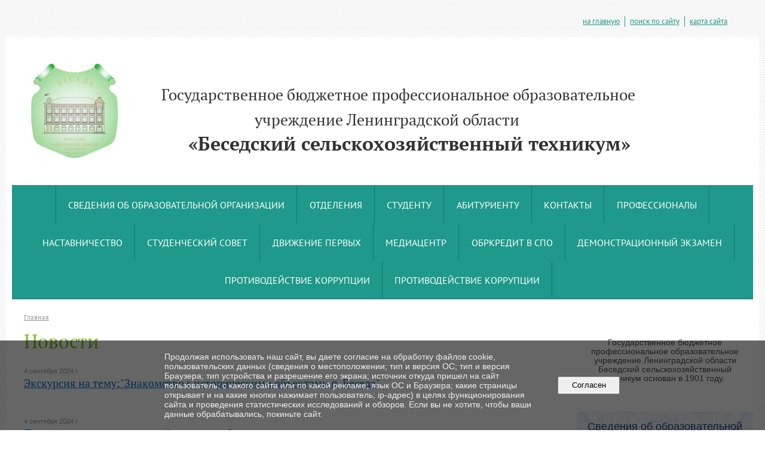

--- FILE ---
content_type: text/html; charset=utf-8
request_url: https://bsht.spb.ru/news/page_10.html
body_size: 9689
content:
<!DOCTYPE html>
<html>
<head>
  <title>ГБПОУ Ленинградской области «Беседский сельскохозяйственный техникум». Новости</title>
   <meta http-equiv="Content-Type" content="text/html; charset=utf-8" />

  <meta name="keywords" content=""/>
  <meta name="description" content=""/>
  <meta name="copyright" content="Powered by Nubex"/>

   <link rel="canonical" href="https://bsht.spb.ru/news/page_10.html" />

  <meta name="yandex-verification" content="8a05fc6fa6b3e772" />
  <meta name="google-site-verification" content="ivsm9Tdg0-Gkx8SRY-FdxwC4HWGr_kDAyfFILKr105o" />
  <meta  	name="sputnik-verification"  	content="rZwMYf8xaRIRuEhB" />


<link rel="icon" href="https://r1.nubex.ru/s15056-d48/f355_84/f51c11adcfe5712dbafd480598e32edc.png" type="image/png"/>


<link href="https://static.nubex.ru/current/plain/_build/build_fluid.css?mtime=1766067391" type="text/css" rel="stylesheet" media="all"/>
<link href="/_data/css/styles_other.css?mtime=1769759371" type="text/css" rel="stylesheet" media="all"/>

<!--[if lt IE 9]>
<link href="/_data/css/styles_ie.css?mtime=1769762710" type="text/css" rel="stylesheet" media="all"/>
<![endif]-->




</head>

    

<body class="cntSizeMiddle  fluid  site-theme-unsaved font_size_big c4 l3 bg_lib_bg031 "
 data-hash="425ddb8e271bb7c5c566b4bee9dcff8c">

    



 
    <div  data-readable="1"  class="serviceMenu  serviceMenuAlignRight clearfix">
        <div class="serviceMenuContainer">

                        <ul class="serviceMenuNav pullRight">
                                    <li >
                        <a id="service_menu_top_first_page"
                           href="/"
                           >на главную</a>
                                            </li>
                                    <li >
                        <a id="service_menu_top_search"
                           href="/search/"
                           >поиск по сайту</a>
                                            </li>
                                    <li >
                        <a id="service_menu_top_map"
                           href="/map/"
                           >карта сайта</a>
                                            </li>
                            </ul>

            
        </div>
    </div>

 
<div class="container container_12  containerWide">
    <div class="row">
        <div class="grid_12">
                            
<header class="headerWrapper ">
    <div class="headerImage headerBackgroundOff">
        <div class="logoAndInfoWrapper">
                    <div class="contactInfoPlace">
                <div class="text content">
                    <h1><span style="color:#333333;"><span style="font-size:26px;">Государственное бюджетное профессиональное образовательное<br />
&nbsp; &nbsp; &nbsp; &nbsp; &nbsp; &nbsp; &nbsp; &nbsp; &nbsp; &nbsp; &nbsp; &nbsp; &nbsp; учреждение Ленинградской области</span><br />
<strong>&nbsp; &nbsp; &nbsp;&laquo;Беседский сельскохозяйственный техникум&raquo;</strong></span></h1>
                </div>
            </div>
        
                    <div class="logo">
               <a href="/" class="logo-link"><img src="https://r1.nubex.ru/s15056-d48/f356_22/0f1f4915d713f308aa4502b98111b9a2.png" border="0" alt="" title="" /></a>
            </div>
                </div>

    </div>
</header>
               

<nav  data-readable="2"  class="mainMenu mainMenuStyleS25 mainMenuPullDown menuFloat clearfix">

  <ul>

    <li class="item hasChildren first">
        <a href="/sveden/">Сведения об образовательной организации</a>
                            <ul class="mainMenuDropDown">
                <li><a href="/sveden/common/">Основные сведения</a></li>
                <li><a href="/sveden/struct/">Структура и органы управления образовательной организацией</a></li>
                <li><a href="/sveden/document/">Документы</a></li>
                <li><a href="/sveden/education/">Образование</a></li>
                <li><a href="/sveden/eduStandarts/">Образовательные стандарты и требования</a></li>
                <li><a href="/sveden/managers/">Руководство</a></li>
                <li><a href="/sveden/employees/">Педагогический состав</a></li>
                <li><a href="/sveden/objects/">Материально-техническое обеспечение и оснащенность образовательного процесса. Доступная среда</a></li>
                <li><a href="/sveden/grants/">Стипендии и меры поддержки обучающихся</a></li>
                <li><a href="/sveden/paid_edu/">Платные образовательные услуги</a></li>
                <li><a href="/sveden/budget/">Финансово-хозяйственная деятельность</a></li>
                <li><a href="/sveden/vacant/">Вакантные места для приема (перевода) обучающихся</a></li>
                <li><a href="/sveden/inter/">Международное сотрудничество</a></li>
                <li><a href="/sveden/catering/">Организация питания в образовательной организации</a></li>
                            </ul>
        
     </li>

    <li class="item hasChildren">
        <a href="/otd/">Отделения</a>
                            <ul class="mainMenuDropDown">
                <li><a href="/otd/och/">Очное отделение</a></li>
                <li><a href="/otd/zaoch/">Заочное отделение</a></li>
                <li><a href="/otd/7110/">Дополнительное образование</a></li>
                <li><a href="/otd/30260/">О возможности поступления по программам высшего образования с заключением целевого договора</a></li>
                            </ul>
        
     </li>

    <li class="item hasChildren">
        <a href="/stud/">Студенту</a>
                            <ul class="mainMenuDropDown">
                <li><a href="/stud/met-mat/">Методические материалы</a></li>
                <li><a href="/stud/31623/">Расписание очного отделения</a></li>
                            </ul>
        
     </li>

    <li class="item hasChildren">
        <a href="/abi/">Абитуриенту</a>
                            <ul class="mainMenuDropDown">
                <li><a href="/abi/usloviya_priema/">Условия приёма на обучение по договорам об оказании платных образовательных услуг</a></li>
                <li><a href="/abi/medosmotr/">Информация о необходимости прохождения обязательных предварительных медицинских осмотров</a></li>
                            </ul>
        
     </li>

    <li class="item hasChildren">
        <a href="/contact/">Контакты</a>
                            <ul class="mainMenuDropDown">
                <li><a href="/contact/int-priyomnaya/">Интернет-приёмная</a></li>
                            </ul>
        
     </li>

    <li class="item hasChildren">
        <a href="/ws/">Профессионалы</a>
                            <ul class="mainMenuDropDown">
                <li><a href="/ws/news_worldskills/">Новости WorldSkills</a></li>
                <li><a href="/ws/7277/">Абилимпикс</a></li>
                <li><a href="/ws/18023/">Фотогалерея Чемпионата по профессиональному мастерству "Профессионалы"</a></li>
                            </ul>
        
     </li>

    <li class="item">
        <a href="/16885/">Наставничество</a>
                
     </li>

    <li class="item hasChildren">
        <a href="/18016/">Студенческий совет</a>
                            <ul class="mainMenuDropDown">
                <li><a href="/18016/18021/">Фотогалерея</a></li>
                            </ul>
        
     </li>

    <li class="item hasChildren">
        <a href="/rddmbsht/">Движение Первых</a>
                            <ul class="mainMenuDropDown">
                <li><a href="/rddmbsht/17916/">Фотогалерея</a></li>
                            </ul>
        
     </li>

    <li class="item hasChildren">
        <a href="/16179/">Медиацентр</a>
                            <ul class="mainMenuDropDown">
                <li><a href="/16179/17772/">Фотогалерея</a></li>
                <li><a href="/16179/24128/">День СПО</a></li>
                            </ul>
        
     </li>

    <li class="item">
        <a href="/21173/">ОБРКРЕДИТ В СПО</a>
                
     </li>

    <li class="item">
        <a href="/21713/">ДЕМОНСТРАЦИОННЫЙ ЭКЗАМЕН</a>
                
     </li>

    <li class="item">
        <a href="/anticorruption/">Противодействие коррупции</a>
                
     </li>

    <li class="item hasChildren last">
        <a href="/anti-corruption/">Противодействие коррупции</a>
                            <ul class="mainMenuDropDown">
                <li><a href="/anti-corruption/regulatory_acts/">Нормативные правовые и иные акты в сфере противодействия коррупции</a></li>
                <li><a href="/anti-corruption/expertise/">Антикоррупционная экспертиза</a></li>
                <li><a href="/anti-corruption/methodological_materials/">Методические материалы</a></li>
                <li><a href="/anti-corruption/document_forms/">Формы документов, связанные с противодействием коррупции, для заполнения</a></li>
                <li><a href="/anti-corruption/income_information/">Сведения о доходах, расходах, об имуществе и обязательствах имущественного характера</a></li>
                <li><a href="/anti-corruption/commission/">Комиссия по соблюдению требований к служебному поведению и урегулированию конфликта интересов</a></li>
                <li><a href="/anti-corruption/feedback_corruption/">Обратная связь для сообщений о фактах коррупции</a></li>
                            </ul>
        
     </li>
</ul>

</nav>
	    </div>
	</div>

    <div class="row">
        
    <div class="grid_9 columnWide siteContent">
                <div class="columnWidePadding">

            <div class="path">
                       <span><a href="/">Главная</a>
           </span>
                        </div>
            			<h1 >Новости</h1>
	

            
            
                                                <div class="wgNewsStyleS1 wgNewsTypeList">
                    <div class="newsList">
    
<div class="fullitem s1 noimage clearfix"   data-readable="3" >

      
    
    <div class="image">
            <a href="/news/24087.html"    ><img src="https://static.nubex.ru/current/img/dummy.gif" alt="" width="160" height="160" /></a>
        </div>
    
    
    <div class="anouncement">

        <div class="datetime ">
    4&nbsp;сентября&nbsp;2024 г.
</div>
        <div class="link-title"><a href="/news/24087.html"    >Экскурсия на тему:"Знакомство с историческими объектами п. Беседа"</a></div>
        
        <div class="notice"></div>
        
    </div>
    
</div>
    
<div class="fullitem s1 noimage clearfix"   data-readable="4" >

      
    
    <div class="image">
            <a href="/news/24067.html"    ><img src="https://static.nubex.ru/current/img/dummy.gif" alt="" width="160" height="160" /></a>
        </div>
    
    
    <div class="anouncement">

        <div class="datetime ">
    4&nbsp;сентября&nbsp;2024 г.
</div>
        <div class="link-title"><a href="/news/24067.html"    >Практико-ориентированный подход в обучении</a></div>
        
        <div class="notice"></div>
        
    </div>
    
</div>
    
<div class="fullitem s1 noimage clearfix"   data-readable="5" >

      
    
    <div class="image">
            <a href="/news/24056.html"    ><img src="https://static.nubex.ru/current/img/dummy.gif" alt="" width="160" height="160" /></a>
        </div>
    
    
    <div class="anouncement">

        <div class="datetime ">
    2&nbsp;сентября&nbsp;2024 г.
</div>
        <div class="link-title"><a href="/news/24056.html"    >Акция по раздельному сбору мусора</a></div>
        
        <div class="notice"></div>
        
    </div>
    
</div>
    
<div class="fullitem s1 noimage clearfix"   data-readable="6" >

      
    
    <div class="image">
            <a href="/news/24102.html"    ><img src="https://static.nubex.ru/current/img/dummy.gif" alt="" width="160" height="160" /></a>
        </div>
    
    
    <div class="anouncement">

        <div class="datetime ">
    2&nbsp;сентября&nbsp;2024 г.
</div>
        <div class="link-title"><a href="/news/24102.html"    >День знаний!</a></div>
        
        <div class="notice"></div>
        
    </div>
    
</div>
    
<div class="fullitem s1 noimage clearfix"   data-readable="7" >

      
    
    <div class="image">
            <a href="/news/24009.html"    ><img src="https://static.nubex.ru/current/img/dummy.gif" alt="" width="160" height="160" /></a>
        </div>
    
    
    <div class="anouncement">

        <div class="datetime ">
    26&nbsp;августа&nbsp;2024 г.
</div>
        <div class="link-title"><a href="/news/24009.html"    >Торжественная линейка</a></div>
        
        <div class="notice"></div>
        
    </div>
    
</div>
    
<div class="fullitem s1 noimage clearfix"   data-readable="8" >

      
    
    <div class="image">
            <a href="/news/23992.html"    ><img src="https://static.nubex.ru/current/img/dummy.gif" alt="" width="160" height="160" /></a>
        </div>
    
    
    <div class="anouncement">

        <div class="datetime ">
    20&nbsp;августа&nbsp;2024 г.
</div>
        <div class="link-title"><a href="/news/23992.html"    >Заселение в общежитие техникума в 2024 году</a></div>
        
        <div class="notice"></div>
        
    </div>
    
</div>
    
<div class="fullitem s1 noimage clearfix"   data-readable="9" >

      
    
    <div class="image">
            <a href="/news/23988.html"    ><img src="https://static.nubex.ru/current/img/dummy.gif" alt="" width="160" height="160" /></a>
        </div>
    
    
    <div class="anouncement">

        <div class="datetime ">
    20&nbsp;августа&nbsp;2024 г.
</div>
        <div class="link-title"><a href="/news/23988.html"    >Зачисление абитуриентов 2024 года</a></div>
        
        <div class="notice"></div>
        
    </div>
    
</div>
    
<div class="fullitem s1 noimage clearfix"   data-readable="10" >

      
    
    <div class="image">
            <a href="/news/23951.html"    ><img src="https://static.nubex.ru/current/img/dummy.gif" alt="" width="160" height="160" /></a>
        </div>
    
    
    <div class="anouncement">

        <div class="datetime ">
    15&nbsp;августа&nbsp;2024 г.
</div>
        <div class="link-title"><a href="/news/23951.html"    >Завершение приемной кампании 2024 года</a></div>
        
        <div class="notice"></div>
        
    </div>
    
</div>
    
<div class="fullitem s1 noimage clearfix"   data-readable="11" >

      
    
    <div class="image">
            <a href="/news/23944.html"    ><img src="https://static.nubex.ru/current/img/dummy.gif" alt="" width="160" height="160" /></a>
        </div>
    
    
    <div class="anouncement">

        <div class="datetime ">
    15&nbsp;августа&nbsp;2024 г.
</div>
        <div class="link-title"><a href="/news/23944.html"    >Сведения о приёме на обучение по специальностям СПО по состоянию на 15.08.2024 года</a></div>
        
        <div class="notice"></div>
        
    </div>
    
</div>
    
<div class="fullitem s1 noimage clearfix"   data-readable="12" >

      
    
    <div class="image">
            <a href="/news/23966.html"    ><img src="https://static.nubex.ru/current/img/dummy.gif" alt="" width="160" height="160" /></a>
        </div>
    
    
    <div class="anouncement">

        <div class="datetime ">
    13&nbsp;августа&nbsp;2024 г.
</div>
        <div class="link-title"><a href="/news/23966.html"    >X Межрегиональный форум сельской молодежи</a></div>
        
        <div class="notice"></div>
        
    </div>
    
</div>
    
<div class="fullitem s1 noimage clearfix"   data-readable="13" >

      
    
    <div class="image">
            <a href="/news/23949.html"    ><img src="https://static.nubex.ru/current/img/dummy.gif" alt="" width="160" height="160" /></a>
        </div>
    
    
    <div class="anouncement">

        <div class="datetime ">
    12&nbsp;августа&nbsp;2024 г.
</div>
        <div class="link-title"><a href="/news/23949.html"    >Сведения о приёме на обучение по специальностям СПО по состоянию на 12.08.2024 года</a></div>
        
        <div class="notice"></div>
        
    </div>
    
</div>
    
<div class="fullitem s1 noimage clearfix"   data-readable="14" >

      
    
    <div class="image">
            <a href="/news/23939.html"    ><img src="https://static.nubex.ru/current/img/dummy.gif" alt="" width="160" height="160" /></a>
        </div>
    
    
    <div class="anouncement">

        <div class="datetime ">
    8&nbsp;августа&nbsp;2024 г.
</div>
        <div class="link-title"><a href="/news/23939.html"    >СПК "Будогощь" приглашает на работу!</a></div>
        
        <div class="notice"></div>
        
    </div>
    
</div>
    
<div class="fullitem s1 noimage clearfix"   data-readable="15" >

      
    
    <div class="image">
            <a href="/news/23884.html"    ><img src="https://static.nubex.ru/current/img/dummy.gif" alt="" width="160" height="160" /></a>
        </div>
    
    
    <div class="anouncement">

        <div class="datetime ">
    5&nbsp;августа&nbsp;2024 г.
</div>
        <div class="link-title"><a href="/news/23884.html"    >Сведения о приёме на обучение по специальностям СПО по состоянию на 05.08.2024 года</a></div>
        
        <div class="notice"></div>
        
    </div>
    
</div>
    
<div class="fullitem s1 noimage clearfix"   data-readable="16" >

      
    
    <div class="image">
            <a href="/news/23882.html"    ><img src="https://static.nubex.ru/current/img/dummy.gif" alt="" width="160" height="160" /></a>
        </div>
    
    
    <div class="anouncement">

        <div class="datetime ">
    1&nbsp;августа&nbsp;2024 г.
</div>
        <div class="link-title"><a href="/news/23882.html"    >"СББЖ Гатчинского района" приглашает на работу!</a></div>
        
        <div class="notice"></div>
        
    </div>
    
</div>
    
<div class="fullitem s1 noimage clearfix"   data-readable="17" >

      
    
    <div class="image">
            <a href="/news/23802.html"    ><img src="https://static.nubex.ru/current/img/dummy.gif" alt="" width="160" height="160" /></a>
        </div>
    
    
    <div class="anouncement">

        <div class="datetime ">
    29&nbsp;июля&nbsp;2024 г.
</div>
        <div class="link-title"><a href="/news/23802.html"    >Сведения о приёме на обучение по специальностям СПО по состоянию на 29.07.2024 года</a></div>
        
        <div class="notice"></div>
        
    </div>
    
</div>
    
<div class="fullitem s1 noimage clearfix"   data-readable="18" >

      
    
    <div class="image">
            <a href="/news/23787.html"    ><img src="https://static.nubex.ru/current/img/dummy.gif" alt="" width="160" height="160" /></a>
        </div>
    
    
    <div class="anouncement">

        <div class="datetime ">
    26&nbsp;июля&nbsp;2024 г.
</div>
        <div class="link-title"><a href="/news/23787.html"    >Твоя профессия - твое будущее!</a></div>
        
        <div class="notice"></div>
        
    </div>
    
</div>
    
<div class="fullitem s1 noimage clearfix"   data-readable="19" >

      
    
    <div class="image">
            <a href="/news/23674.html"    ><img src="https://static.nubex.ru/current/img/dummy.gif" alt="" width="160" height="160" /></a>
        </div>
    
    
    <div class="anouncement">

        <div class="datetime ">
    22&nbsp;июля&nbsp;2024 г.
</div>
        <div class="link-title"><a href="/news/23674.html"    >Сведения о приёме на обучение по специальностям СПО по состоянию на 22.07.2024 года</a></div>
        
        <div class="notice"></div>
        
    </div>
    
</div>
    
<div class="fullitem s1 noimage clearfix"   data-readable="20" >

      
    
    <div class="image">
            <a href="/news/23614.html"    ><img src="https://static.nubex.ru/current/img/dummy.gif" alt="" width="160" height="160" /></a>
        </div>
    
    
    <div class="anouncement">

        <div class="datetime ">
    18&nbsp;июля&nbsp;2024 г.
</div>
        <div class="link-title"><a href="/news/23614.html"    >День поля в Ленинградской области</a></div>
        
        <div class="notice"></div>
        
    </div>
    
</div>
    
<div class="fullitem s1 noimage clearfix"   data-readable="21" >

      
    
    <div class="image">
            <a href="/news/23604.html"    ><img src="https://static.nubex.ru/current/img/dummy.gif" alt="" width="160" height="160" /></a>
        </div>
    
    
    <div class="anouncement">

        <div class="datetime ">
    15&nbsp;июля&nbsp;2024 г.
</div>
        <div class="link-title"><a href="/news/23604.html"    >Сведения о приёме на обучение по специальностям СПО по состоянию на 15.07.2024 года</a></div>
        
        <div class="notice"></div>
        
    </div>
    
</div>
    
<div class="fullitem s1 noimage clearfix"   data-readable="22" >

      
    
    <div class="image">
            <a href="/news/23808.html"    ><img src="https://static.nubex.ru/current/img/dummy.gif" alt="" width="160" height="160" /></a>
        </div>
    
    
    <div class="anouncement">

        <div class="datetime ">
    11&nbsp;июля&nbsp;2024 г.
</div>
        <div class="link-title"><a href="/news/23808.html"    >Международный экологический конкурс “ЭкоМир”</a></div>
        
        <div class="notice"></div>
        
    </div>
    
</div>
    
<div class="fullitem s1 noimage clearfix"   data-readable="23" >

      
    
    <div class="image">
            <a href="/news/23515.html"    ><img src="https://static.nubex.ru/current/img/dummy.gif" alt="" width="160" height="160" /></a>
        </div>
    
    
    <div class="anouncement">

        <div class="datetime ">
    8&nbsp;июля&nbsp;2024 г.
</div>
        <div class="link-title"><a href="/news/23515.html"    >Сведения о приёме на обучение по специальностям СПО по состоянию на 08.07.2024 года</a></div>
        
        <div class="notice"></div>
        
    </div>
    
</div>
    
<div class="fullitem s1 noimage clearfix"   data-readable="24" >

      
    
    <div class="image">
            <a href="/news/23450.html"    ><img src="https://static.nubex.ru/current/img/dummy.gif" alt="" width="160" height="160" /></a>
        </div>
    
    
    <div class="anouncement">

        <div class="datetime ">
    5&nbsp;июля&nbsp;2024 г.
</div>
        <div class="link-title"><a href="/news/23450.html"    >Производственная практика обучающихся по специальности 36.02.01 "Ветеринария"</a></div>
        
        <div class="notice"></div>
        
    </div>
    
</div>
    
<div class="fullitem s1 noimage clearfix"   data-readable="25" >

      
    
    <div class="image">
            <a href="/news/23330.html"    ><img src="https://static.nubex.ru/current/img/dummy.gif" alt="" width="160" height="160" /></a>
        </div>
    
    
    <div class="anouncement">

        <div class="datetime ">
    3&nbsp;июля&nbsp;2024 г.
</div>
        <div class="link-title"><a href="/news/23330.html"    >Производственная практика обучающихся по специальности 35.02.15 "Кинология"</a></div>
        
        <div class="notice"></div>
        
    </div>
    
</div>
    
<div class="fullitem s1 noimage clearfix"   data-readable="26" >

      
    
    <div class="image">
            <a href="/news/23322.html"    ><img src="https://static.nubex.ru/current/img/dummy.gif" alt="" width="160" height="160" /></a>
        </div>
    
    
    <div class="anouncement">

        <div class="datetime ">
    1&nbsp;июля&nbsp;2024 г.
</div>
        <div class="link-title"><a href="/news/23322.html"    >Сведения о приёме на обучение по специальностям СПО по состоянию на 01.07.2024 года</a></div>
        
        <div class="notice"></div>
        
    </div>
    
</div>
    
<div class="fullitem s1 noimage clearfix"   data-readable="27" >

      
    
    <div class="image">
            <a href="/news/23277.html"    ><img src="https://static.nubex.ru/current/img/dummy.gif" alt="" width="160" height="160" /></a>
        </div>
    
    
    <div class="anouncement">

        <div class="datetime ">
    28&nbsp;июня&nbsp;2024 г.
</div>
        <div class="link-title"><a href="/news/23277.html"    >Торжественная церемония вручения дипломов</a></div>
        
        <div class="notice"></div>
        
    </div>
    
</div>
    
<div class="fullitem s1 noimage clearfix"   data-readable="28" >

      
    
    <div class="image">
            <a href="/news/23268.html"    ><img src="https://static.nubex.ru/current/img/dummy.gif" alt="" width="160" height="160" /></a>
        </div>
    
    
    <div class="anouncement">

        <div class="datetime ">
    25&nbsp;июня&nbsp;2024 г.
</div>
        <div class="link-title"><a href="/news/23268.html"    >Образовательный выезд руководителей СПО</a></div>
        
        <div class="notice"></div>
        
    </div>
    
</div>
    
<div class="fullitem s1 noimage clearfix"   data-readable="29" >

      
    
    <div class="image">
            <a href="/news/23216.html"    ><img src="https://static.nubex.ru/current/img/dummy.gif" alt="" width="160" height="160" /></a>
        </div>
    
    
    <div class="anouncement">

        <div class="datetime ">
    25&nbsp;июня&nbsp;2024 г.
</div>
        <div class="link-title"><a href="/news/23216.html"    >Профориентационная встреча сотрудников АО "Сельцо" со студентами 231 группы, специальность "Зоотехния"</a></div>
        
        <div class="notice"></div>
        
    </div>
    
</div>
    
<div class="fullitem s1 noimage clearfix"   data-readable="30" >

      
    
    <div class="image">
            <a href="/news/23200.html"    ><img src="https://static.nubex.ru/current/img/dummy.gif" alt="" width="160" height="160" /></a>
        </div>
    
    
    <div class="anouncement">

        <div class="datetime ">
    25&nbsp;июня&nbsp;2024 г.
</div>
        <div class="link-title"><a href="/news/23200.html"    >Защита выпускных квалификационных работ, специальность 36.02.01 Ветеринария.</a></div>
        
        <div class="notice"></div>
        
    </div>
    
</div>
    
<div class="fullitem s1 noimage clearfix"   data-readable="31" >

      
    
    <div class="image">
            <a href="/news/23181.html"    ><img src="https://static.nubex.ru/current/img/dummy.gif" alt="" width="160" height="160" /></a>
        </div>
    
    
    <div class="anouncement">

        <div class="datetime ">
    25&nbsp;июня&nbsp;2024 г.
</div>
        <div class="link-title"><a href="/news/23181.html"    >Защита выпускных квалификационных работ, специальность 08.02.08 Монтаж и эксплуатация оборудования и систем газоснабжения</a></div>
        
        <div class="notice"></div>
        
    </div>
    
</div>
    
<div class="fullitem s1 noimage clearfix"   data-readable="32" >

      
    
    <div class="image">
            <a href="/news/23172.html"    ><img src="https://static.nubex.ru/current/img/dummy.gif" alt="" width="160" height="160" /></a>
        </div>
    
    
    <div class="anouncement">

        <div class="datetime ">
    24&nbsp;июня&nbsp;2024 г.
</div>
        <div class="link-title"><a href="/news/23172.html"    >Защита выпускных квалификационных работ, специальность 36.02.01 Ветеринария</a></div>
        
        <div class="notice"></div>
        
    </div>
    
</div>
</div>
                    </div>
                                <nav class="pagelist">
<div class="title">Страницы:</div>
<div class="pages">

  
  
<a href="/news/archive/page_9.html" class="prev"
   title="предыдущая страница">&larr;</a>


<a href="/news/archive/page_1.html">1</a>
<a href="/news/archive/page_2.html">2</a>
<a href="/news/archive/page_3.html">3</a>
<a href="/news/archive/page_4.html">4</a>
<a href="/news/archive/page_5.html">5</a>
<a href="/news/archive/page_6.html">6</a>
<a href="/news/archive/page_7.html">7</a>
<a href="/news/archive/page_8.html">8</a>
<a href="/news/archive/page_9.html">9</a>
<span class="current">10</span>
<a href="/news/archive/page_11.html">11</a>
<a href="/news/archive/page_12.html">12</a>
<a href="/news/archive/page_13.html">13</a>
<a href="/news/archive/page_14.html">14</a>
<a href="/news/archive/page_15.html">15</a>
<a href="/news/archive/page_16.html">16</a>
<a href="/news/archive/page_17.html">17</a>
<a href="/news/archive/page_18.html">18</a>
<a href="/news/archive/page_19.html">19</a>
<a href="/news/archive/page_20.html">20</a>

<a href="/news/archive/page_11.html" class="next" title="следующая страница">&rarr;</a>

</div>
</nav>
            
            </div>
        </div>

<div class="grid_3 columnNarrow">
            
  <div  data-readable="33"  class="widget_text_column widget_text_column_5299">
  
    
    
    <div class="wgBorder clearfix">
        <div class="content" ><p style="text-align: center;">&nbsp;</p>

<p style="text-align: center;">Государственное бюджетное профессиональное образовательное учреждение Ленинградской области Беседский сельскохозяйственный техникум основан в 1901 году.</p></div>
    </div>

  </div>
  <div  data-readable="34"  class="widget_education_column widget_education_column_4902">
      <div class="wgEducationBanners">
                    <a class="education" href="/sveden/">
                <div class="wgEducation wgOpen">
                    <span>Сведения об образовательной организации</span>
                </div>
            </a>
        
                    <a class="education" href="/sveden/food/">
                <div class="wgEducationFood wgOpen">
                    <span>Организация питания.<br>Ежедневные меню</span>
                </div>
            </a>
            </div>

  </div>
  <div  data-readable="35"  class="widget_text_column widget_text_column_31665">
  
            <div class="wgTitleClose"><span>Меры поддержки участников СВО и их семей</span></div>    
    
    <div class="wgBorder clearfix">
        <div class="content" ><p><a href="https://lenobl.ru/support/">https://lenobl.ru/support/</a></p>

<p><a href="https://edu.lenobl.ru/ru/about/mery-podderzhki-uchastnikov-svo/">https://edu.lenobl.ru/ru/about/mery-podderzhki-uchastnikov-svo/</a></p>

<p><img alt="" class="figure left" src="https://r1.nubex.ru/s15056-d48/f8480_cd/0002.jpg" style="width: 250px; height: 239px;" /></p></div>
    </div>

  </div>
  <div  data-readable="36"  class="widget_text_column widget_text_column_28859">
  
            <div class="wgTitleClose"><span>Большая перемена! Заходи и побеждай!</span></div>    
    
    <div class="wgOpen clearfix">
        <div class="content" ><p><a href="https://большаяперемена.онлайн/">https://большаяперемена.онлайн/</a></p>

<p><img alt="" class="figure left" src="https://r1.nubex.ru/s15056-d48/f8016_68/Afisha_1080h1080_05.png" style="width: 300px; height: 300px;" /></p></div>
    </div>

  </div>
  <div  data-readable="37"  class="widget_text_column widget_text_column_28530">
  
            <div class="wgTitleClose"><span>80 лет Победы</span></div>    
    
    <div class="wgBorder clearfix">
        <div class="content" ><p><strong><a href="https://may9.ru/">ПЕРЕХОДИТЕ, ЧТОБЫ ПОСМОТРЕТЬ ГЛАВНЫЕ НОВОСТИ</a></strong></p>

<p><span style="font-size:16px;"><strong><img alt="" class="figure left" src="https://r1.nubex.ru/s15056-d48/f7924_91/Pobeda80_logo_main.jpg" style="width: 280px; height: 500px;" /></strong></span></p></div>
    </div>

  </div>
  <div  data-readable="38"  class="widget_text_column widget_text_column_26562">
  
            <div class="wgTitleClose"><span>Вы можете оставить свое мнение  о Беседском сельскохозяйственном техникуме</span></div>    
    
    <div class="wgBorder clearfix">
        <div class="content" ><table border="0" cellpadding="0" cellspacing="0">
	<tbody>
		<tr>
			<td>
			<p><b>п</b><b>о ссылке:</b></p>

			<p><a _ngcontent-lmg-c288="" href="https://bus.gov.ru/qrcode/rate/351551">https://bus.gov.ru/qrcode/rate/351551</a></p>

			<p><b>по QR-коду:</b></p>
			</td>
			<td>&nbsp;</td>
			<td>&nbsp;</td>
		</tr>
		<tr>
			<td>
			<p><img alt="" src="https://r1.nubex.ru/s15056-d48/f7434_71/загруженное.png" style="width: 100px; height: 100px;" /></p>
			</td>
			<td>&nbsp;</td>
			<td>&nbsp;</td>
		</tr>
	</tbody>
</table></div>
    </div>

  </div>
  <div  data-readable="39"  class="widget_text_column widget_text_column_27655">
  
            <div class="wgTitleClose"><span>Помощник Рособрнадзора</span></div>    
    
    <div class="wgBorder clearfix">
        <div class="content" ><p>Есть вопросы по бюрократической нагрузке на педагогических работников?&nbsp;</p>

<p>Получите оперативный ответ в чат-боте.</p>

<p><a href="https://bsht.spb.ru/stud/met-mat/27863_chat_bot_pomoshchnik_rospotrebnadzora.html">Более подробно</a></p>

<p><img alt="" class="figure left" src="https://r1.nubex.ru/s15056-d48/f7646_8a/qr_код.png" style="width: 200px; height: 200px; float: right;" /></p></div>
    </div>

  </div>
  <div  data-readable="40"  class="widget_text_column widget_text_column_31915">
  
    
    
    <div class="wgOpen clearfix">
        <div class="content" ><p style="margin-bottom:.0001pt; margin:0cm 0cm 10pt"><span style="font-size:10px;"><span style="background:white"><b>Анкета получателей образовательных услуг ПРОФ Ленинградской области 2025 (Родителей, законных представителей)</b> -&nbsp;<a href="https://forms.yandex.ru/u/68dff9ff02848f6d80066c72">https://forms.yandex.ru/u/68dff9ff02848f6d80066c72</a>&nbsp;</span></span></p>

<p style="margin-bottom:.0001pt; margin:0cm 0cm 10pt"><span style="font-size:10px;"><span style="background:white"><b>Анкета получателей образовательных услуг ПРОФ Ленинградской области 2025 (обучающихся)</b> -&nbsp;<a href="https://forms.yandex.ru/u/68e2863849363983a354b134">https://forms.yandex.ru/u/68e2863849363983a354b134</a>&nbsp;</span></span></p>

<p style="margin-bottom:.0001pt; margin:0cm 0cm 10pt"><span style="font-size:10px;"><span style="background:white"><b>Анкета получателей образовательных услуг ПРОФ Ленинградской области 2025 (обучающихся с ОВЗ/инвалидов) -</b>&nbsp;<a href="https://forms.yandex.ru/u/68e286a084227ca869c7d251">https://forms.yandex.ru/u/68e286a084227ca869c7d251</a></span></span></p></div>
    </div>

  </div>
  <div  class="widget_banner_column widget_banner_column_26683">
  
    
    <div class="wgNoticeBlock wgOpen">
     
                    
<div class="image">
            <img src="https://r1.nubex.ru/s15056-d48/80550937fb_fit-in~295x0__f7462_5d.jpg" width="295" height="147" alt="" />
    </div>

<div class="title">
    
</div>

            
        
    </div>
    
  </div>
  <div  data-readable="41"  class="widget_submenu_column widget_submenu_column_4567">
  




  </div>
  <div  class="widget_banner_column widget_banner_column_5310">
  
    
    <div class="wgNoticeBlock wgOpen">
     
                    
<div class="image">
            <a href="https://edu.gov.ru/" target="_blank"><img src="https://r1.nubex.ru/s15056-d48/ee6967d13a_fit-in~295x0__f527_59.png" width="295" height="70" alt="" /></a>
    </div>

<div class="title">
    <a href="https://edu.gov.ru/"  target="_blank"  ></a>
</div>

            
                    
<div class="image">
            <a href="http://obrnadzor.gov.ru/" target="_blank"><img src="https://r1.nubex.ru/s15056-d48/9fabae0e88_fit-in~295x0__f529_fb.png" width="295" height="54" alt="" /></a>
    </div>

<div class="title">
    <a href="http://obrnadzor.gov.ru/"  target="_blank"  ></a>
</div>

            
                    
<div class="image">
            <a href="https://lenobl.ru/" target="_blank"><img src="https://r1.nubex.ru/s15056-d48/1ac2d3feed_fit-in~295x0__f530_78.png" width="295" height="38" alt="" /></a>
    </div>

<div class="title">
    <a href="https://lenobl.ru/"  target="_blank"  ></a>
</div>

            
                    
<div class="image">
            <a href="https://edu.lenobl.ru/" target="_blank"><img src="https://r1.nubex.ru/s15056-d48/03cb91b9a4_fit-in~295x0__f531_9f.png" width="295" height="41" alt="" /></a>
    </div>

<div class="title">
    <a href="https://edu.lenobl.ru/"  target="_blank"  ></a>
</div>

            
                    
<div class="image">
            <a href="https://www.gosuslugi.ru/" target="_blank"><img src="https://r1.nubex.ru/s15056-d48/c2eb78de7b_fit-in~295x0__f532_84.jpg" width="295" height="74" alt="" /></a>
    </div>

<div class="title">
    <a href="https://www.gosuslugi.ru/"  target="_blank"  ></a>
</div>

            
                    
<div class="image">
            <a href="https://bus.gov.ru/pub/independentRating/list" target="_blank"><img src="https://r1.nubex.ru/s15056-d48/5536e083a9_fit-in~295x0__f533_1b.jpg" width="295" height="80" alt="" /></a>
    </div>

<div class="title">
    <a href="https://bus.gov.ru/pub/independentRating/list"  target="_blank"  ></a>
</div>

            
                    
<div class="image">
            <a href="http://www.edu.ru/" target="_blank"><img src="https://r1.nubex.ru/s15056-d48/3bcac23990_fit-in~295x0__f536_9d.png" width="295" height="40" alt="" /></a>
    </div>

<div class="title">
    <a href="http://www.edu.ru/"  target="_blank"  ></a>
</div>

            
                    
<div class="image">
            <a href="http://czn47.ru/vacancy/indexspecial" target="_blank"><img src="https://r1.nubex.ru/s15056-d48/6475a483d3_fit-in~295x0__f2260_2c.jpg" width="295" height="47" alt="" /></a>
    </div>

<div class="title">
    <a href="http://czn47.ru/vacancy/indexspecial"  target="_blank"  ></a>
</div>

            
                    
<div class="image">
            <a href="https://na.ria.ru/" target="_blank"><img src="https://r1.nubex.ru/s15056-d48/2e61c108ae_fit-in~295x0__f2717_9a.jpg" width="295" height="86" alt="" /></a>
    </div>

<div class="title">
    <a href="https://na.ria.ru/"  target="_blank"  ></a>
</div>

            
                    
<div class="image">
            <img src="https://r1.nubex.ru/s15056-d48/9c8a751b38_fit-in~295x0__f3777_4b.png" width="295" height="227" alt="" />
    </div>

<div class="title">
    
</div>

            
        
    </div>
    
  </div>
  <div  class="widget_banner_column widget_banner_column_26436">
  
    
    <div class="wgNoticeBlock wgOpen">
     
                    
<div class="image">
            <img src="https://r1.nubex.ru/s15056-d48/777b8aa2ca_fit-in~295x0__f7408_44.jpg" width="295" height="150" alt="" />
    </div>

<div class="title">
    
</div>

            
        
    </div>
    
  </div>
  <div  data-readable="42"  class="widget_link_list_column widget_link_list_column_5016">
  
    
    
        <div class="wgExtraMenuMain mainMenuVertical menuExpand menuExpandCurrent mainMenuPullDown" style="z-index: 10">
            
        <ul>
                    <li class="">
                
                <a href="/ru/copp/"   rel="noopener noreferrer"   >ЦОПП</a>
            
                
            </li>
                    <li class="">
                
                <a href="/bezop/"   rel="noopener noreferrer"   >Безопасность</a>
            
                
            </li>
                    <li class="">
                
                <a href="/info/"   rel="noopener noreferrer"   >Полезная информация</a>
            
                
            </li>
                    <li class="">
                
                <a href="/nokod/"   rel="noopener noreferrer"   >НОКОД</a>
            
                
            </li>
                    <li class="">
                
                <a href="/sout/"   rel="noopener noreferrer"   >СОУТ</a>
            
                
            </li>
                    <li class="">
                
                <a href="/contact/int-priyomnaya/"   rel="noopener noreferrer"   >Интернет-приёмная</a>
            
                
            </li>
                    <li class="">
                
                <a href="/news/"   rel="noopener noreferrer"   >Новости</a>
            
                
            </li>
                    <li class="">
                
                <a href="/ru/9728/ "   rel="noopener noreferrer"   >Центр карьеры</a>
            
                
            </li>
                    <li class="">
                
                <a href="/ru/9752/ "   rel="noopener noreferrer"   >Воспитательная работа</a>
            
                
            </li>
                    <li class="">
                
                <a href="/ru/9526/"   rel="noopener noreferrer"   >Деятельность</a>
            
                
            </li>
                    <li class="">
                
                <a href="/dobro/"   rel="noopener noreferrer"   >Добровольные пожертвования</a>
            
                
            </li>
                    <li class="">
                
                <a href="/yubiley/"   rel="noopener noreferrer"   >Юбилей техникума</a>
            
                
            </li>
                    <li class="">
                
                <a href="/CCK/"   rel="noopener noreferrer"   >ССК "Олимп"</a>
            
                
            </li>
                    <li class="">
                
                <a href="/upk/"   rel="noopener noreferrer"   >УПК</a>
            
                
            </li>
            </ul>        </div>
    

    
  </div>
  <div  data-readable="43"  class="widget_text_column widget_text_column_14349">
  
            <div class="wgTitleClose"><span>Год педагога и наставника</span></div>    
    
    <div class="wgBorder clearfix">
        <div class="content" ><p>2023 год&nbsp;<a href="https://docs.edu.gov.ru/document/26ba12611bfc19a49fd3afee9d45e0a0/">Указом Президента России Владимира Путина</a>&nbsp;объявлен Годом педагога и наставника. Миссия Года &ndash; признание особого статуса педагогических работников, в том числе выполняющих наставническую деятельность. Мероприятия Года педагога и наставника будут направлены на повышение престижа профессии учителя.</p>

<p><a href="https://docs.edu.gov.ru/document/26ba12611bfc19a49fd3afee9d45e0a0/download/5007/" target="_blank"><img alt="" class="figure left" src="https://r1.nubex.ru/s15056-d48/f3780_83/логотип Года педагога и наставника_красный.png" style="width: 300px; height: 236px;" /></a></p></div>
    </div>

  </div>
  <div  data-readable="44"  class="widget_text_column widget_text_column_17490">
  
    
    
    <div class="wgOpen clearfix">
        <div class="content" ><p><img alt="" class="figure left" src="https://r1.nubex.ru/s15056-d48/f4600_dc/80-летие-полный-логотип_звезда.jpg" style="width: 300px; height: 219px;" /></p></div>
    </div>

  </div>
  <div  data-readable="45"  class="widget_text_column widget_text_column_26353">
  
    
    
    <div class="wgOpen clearfix">
        <div class="content" ><p style="text-align: center;"><img alt="" class="figure" src="https://r1.nubex.ru/s15056-d48/f7378_08/1.jpg" style="width: 95px; height: 200px;" /></p></div>
    </div>

  </div>
  <div  data-readable="46"  class="widget_text_column widget_text_column_32411">
  
            <div class="wgTitleClose"><span>Портал государственной службы - узнай как начать карьеру в государственном органе</span></div>    
    
    <div class="wgOpen clearfix">
        <div class="content" ><p>&nbsp;(https://gossluzhba.gov.ru</p>

<p><img src="blob:https://bsht.spb.ru/07750cc5-d34c-44f5-a848-680fe3f17398" /></p>

<p>&nbsp;</p></div>
    </div>

  </div>
    
</div>


    </div>

        <div class="row">
        <div class="grid_12">
            <footer class="footer">
	<div class="container clearfix"  data-readable="47" >
		<div class="copyright">
        <p>&copy;2020г.,&nbsp;Государственное бюджетное профессиональное образовательное учреждение Ленинградской области &laquo;Беседский сельскохозяйственный техникум&raquo;</p>

                    <div class="core">
                            &copy; Конструктор&nbsp;сайтов&nbsp;<a href=http://nubex.ru?utm_source=copyright target=_blank>Nubex.ru</a>
                        </div>
        		</div>
		<div class="counters">
            <script type="text/javascript">
       (function(d, t, p) {
           var j = d.createElement(t); j.async = true; j.type = "text/javascript";
           j.src = ("https:" == p ? "https:" : "http:") + "//stat.sputnik.ru/cnt.js";
           var s = d.getElementsByTagName(t)[0]; s.parentNode.insertBefore(j, s);
       })(document, "script", document.location.protocol);
    </script>
<span id="sputnik-informer"></span>
		</div>
		<div class="clear">&nbsp;</div>
	</div>
</footer>
        </div>
    </div>
    
</div>



   <a href="#" class="scrollTop">Наверх</a>

<script type="text/javascript" src="https://static.nubex.ru/current/plain/_build/build.min.js?mtime=1766067391"></script>



    <div id="agreedBanner" style="display: block; width: 100%; position: fixed; left:0; bottom: 0; z-index: 10000; background-color: rgba(0,0,0,0.6); color: #EFEFEF; margin: 0; padding: 1rem; font-size: 14px; font-family: Arial, sans-serif;">
        <form action="/agreed/" method="post">
        <table style="width: 100%">
            <tr>
                <td style="width: 20%;"></td>
                <td>
                    Продолжая использовать наш сайт, вы даете согласие на обработку файлов cookie, пользовательских данных (сведения о местоположении; тип и версия ОС; тип и версия Браузера; тип устройства и разрешение его экрана; источник откуда пришел на сайт пользователь; с какого сайта или по какой рекламе; язык ОС и Браузера; какие страницы открывает и на какие кнопки нажимает пользователь; ip-адрес) в целях функционирования сайта и проведения статистических исследований и обзоров. Если вы не хотите, чтобы ваши данные обрабатывались, покиньте сайт.
                </td>
                <td style="width: 10%; text-align: right;">
                    <button id="agreedBtn" type="submit" style="padding:0.4em 1em;">&nbsp;&nbsp;Согласен&nbsp;&nbsp;</button>
                </td>
                <td style="width: 20%;"></td>
            </tr>
        </table>
        </form>
    </div>
    <script>
        $(document).ready(function() {
            $('#agreedBtn').bind('click', (e) => {
                    jQuery.ajax('/agreed/');
                    $('#agreedBanner').hide();
                    e.preventDefault();
            });
        })
    </script>
</body>
</html>
